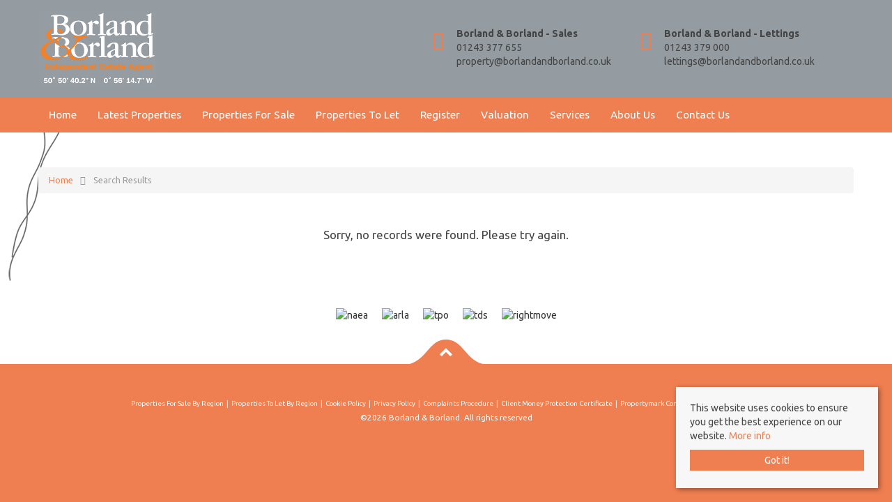

--- FILE ---
content_type: text/html; charset=utf-8
request_url: https://www.borlandandborland.co.uk/properties/property/9195393-high-street-emsworth-high-street-emsworth
body_size: 6198
content:
<!doctype html>

<html lang="en-gb">

<head>

	
<base href="https://www.borlandandborland.co.uk/properties/property/9195393-high-street-emsworth-high-street-emsworth" />
	<meta http-equiv="content-type" content="text/html; charset=utf-8" />
	<title>Property Not Found</title>
	<link href="https://www.borlandandborland.co.uk/properties/property/9195393-high-street-emsworth-high-street-emsworth" rel="canonical" />
	<link href="/templates/responsive-theme-nine/favicon.ico" rel="shortcut icon" type="image/vnd.microsoft.icon" />
	<link href="/templates/responsive-theme-nine/css/critical.css.php" rel="stylesheet" type="text/css" />
	<link href="/modules/mod_eapow_fontawesome/css/all.min.css" rel="stylesheet" type="text/css" />
	<script src="/components/com_eapow/assets/js/eapowcommon.js" defer="defer" type="text/javascript"></script>
	<script src="/media/jui/js/jquery.min.js?36afd4f9c624977278745d6f03df5c5b" type="text/javascript"></script>
	<script src="/media/jui/js/jquery-noconflict.js?36afd4f9c624977278745d6f03df5c5b" type="text/javascript"></script>
	<script src="/media/jui/js/jquery-migrate.min.js?36afd4f9c624977278745d6f03df5c5b" type="text/javascript"></script>
	<script src="/media/jui/js/bootstrap.min.js?36afd4f9c624977278745d6f03df5c5b" type="text/javascript"></script>
	<script src="//cdnjs.cloudflare.com/ajax/libs/jQuery.mmenu/4.1.7/js/jquery.mmenu.min.js" defer="defer" type="text/javascript"></script>
	<script src="//cdnjs.cloudflare.com/ajax/libs/jquery-placeholder/2.3.1/jquery.placeholder.min.js" defer="defer" type="text/javascript"></script>
	<script src="/templates/responsive-theme-nine/js/logic.js" defer="defer" type="text/javascript"></script>
	<script src="/templates/responsive-theme-nine/js/full.jcycle.js" defer="defer" type="text/javascript"></script>
	<script src="/templates/responsive-theme-nine/js/inview.js" defer="defer" type="text/javascript"></script>
	<script src="/templates/responsive-theme-nine/js/slick.min.js" defer="defer" type="text/javascript"></script>
	<script src="//cdn.jsdelivr.net/bxslider/4.2.12/jquery.bxslider.min.js" defer="defer" type="text/javascript"></script>
	<script src="//ajax.googleapis.com/ajax/libs/jqueryui/1.12.1/jquery-ui.min.js" defer="defer" type="text/javascript"></script>
	<script src="/modules/mod_eapow_quicksearch/js/jcombo_qs.js" defer="defer" type="text/javascript"></script>
	<script src="/modules/mod_eapow_quicksearch/js/jquery.multiple.select.js" defer="defer" type="text/javascript"></script>
	<script type="text/javascript">

var resetForm = function(){
	jQuery("select[name='eapow-qsmod-location']").multipleSelect('uncheckAll');
	jQuery("select[name='eapow-qsmod-types']").multipleSelect('uncheckAll');
	jQuery("select[name='eapow-qsmod-city']").val('');
	jQuery("select[name='filter_beds']").val('');
	jQuery("select[name='filter_baths']").val('');
	jQuery("select[name='filter_cat']").val('');
	jQuery("input[name='filter_stype']").val('');
	jQuery("select[name='filter_price_low']").val('');
	jQuery("select[name='filter_price_high']").val('');
	jQuery("select[name='filter_rad']").val('5');
	jQuery("input[name='tx_placename']").val('');
	jQuery("input[name='filter_lat']").val(0);
	jQuery("input[name='filter_lon']").val(0);
	jQuery("input[name='filter_location']").val('');
	jQuery("input[name='filter_types']").val('');
	jQuery("input[name='filter_keyword']").val('');

};
var lettings_depts = [2];
var isLettings = false;
var dd_minprice_sales = [
	25000,
	50000,
	75000,
	100000,
	125000,
	150000,
	175000,
	200000,
	225000,
	250000,
	275000,
	300000,
	350000,
	400000,
	450000,
	500000,
	550000,
	600000,
	700000,
	800000,
	900000,
	1000000
];
var dd_maxprice_sales = [
	25000,
	50000,
	75000,
	100000,
	125000,
	150000,
	175000,
	200000,
	225000,
	250000,
	275000,
	300000,
	350000,
	400000,
	450000,
	500000,
	550000,
	600000,
	700000,
	800000,
	900000,
	1000000
];
var dd_minprice_lettings = [
	100,
	200,
	300,
	400,
	500,
	600,
	700,
	800,
    900,
	1000,
	1250,
	1500,
	2000
];
var dd_maxprice_lettings = [
	100,
	200,
	300,
	400,
	500,
	600,
	700,
	800,
    900,
	1000,
	1250,
	1500,
	2000
];

var populatePriceDD = function(){
	var dep = parseInt(jQuery("select[name='filter_cat']").val());
	if (dep && jQuery.inArray(dep, lettings_depts) > -1){
		isLettings = true;
		doLettingsPrices();
	} else {
		isLettings = false;
		doSalesPrices();
	}
};

var doSalesPrices = function(){
	jQuery("select[name='filter_price_low']").each(function(){
		jQuery(this).empty();
		jQuery(this).append(jQuery('<option value=\'\'>Price From</option>'));
	});
	jQuery("select[name='filter_price_high']").each(function(){
		jQuery(this).empty();
		jQuery(this).append(jQuery('<option value=\'\'>Price To</option>'));
	});
	jQuery.each(dd_minprice_sales, function(idx,val) {
		jQuery('<option></option>').val(val).html('&pound'+val.toString().replace(/\B(?=(\d{3})+(?!\d))/g, ',')).prop('selected', false).appendTo(jQuery("select[name='filter_price_low']"));
	});
	jQuery.each(dd_maxprice_sales, function(idx,val) {
		jQuery('<option></option>').val(val).html('&pound'+val.toString().replace(/\B(?=(\d{3})+(?!\d))/g, ',')).prop('selected', false).appendTo(jQuery("select[name='filter_price_high']"));
	});
};

var doLettingsPrices = function(){
	jQuery("select[name='filter_price_low']").each(function(){
		jQuery(this).empty();
		jQuery(this).append(jQuery('<option value=\'\'>Price From</option>'));
	});
	jQuery("select[name='filter_price_high']").each(function(){
		jQuery(this).empty();
		jQuery(this).append(jQuery('<option value=\'\'>Price To</option>'));
	});
	jQuery.each(dd_minprice_lettings, function(idx,val) {
		jQuery('<option></option>').val(val).html('&pound'+val+' PCM').prop('selected', false).appendTo(jQuery("select[name='filter_price_low']"));
	});
	jQuery.each(dd_maxprice_lettings, function(idx,val) {
		jQuery('<option></option>').val(val).html('&pound'+val+' PCM').prop('selected', false).appendTo(jQuery("select[name='filter_price_high']"));
	});
};

var globalParentQs = null;
jQuery(document).ready(function($){
	$("button[name='reset-form']").click(function(){
		resetForm();
		return false;
	});
	var url = '/index.php?option=com_eapow&format=raw&task=ajax.getLocOptions&3191718cc19210d0cabed151cf5c6877=1';

	$("select[name='filter_cat']").change(function(){
		var dep = parseInt($(this).val());

		if ($(this).val() == "1" || $(this).val() == "3"){
			$("input[name='filter_stype']").each(function(){
				$(".excludeLet").hide("slow");
				$(".excludeSold").show("slow");

			});     
		} else if ($(this).val() == "2" || $(this).val() == "4"){
			$("input[name='filter_stype']").each(function(){
				$(".excludeSold").hide("slow");
				$(".excludeLet").show("slow");
			}); 

		} else if ($(this).val() == "" || $(this).val() == "0"){
			$("input[name='filter_stype']").each(function(){
				$(".excludeSold").hide("slow");
				$(".excludeLet").hide("slow");
			}); 


		}

		if (dep && jQuery.inArray(dep, lettings_depts) > -1){
			isLettings = true;
			doLettingsPrices();
		} else {
			isLettings = false;
			doSalesPrices();
		}

	});


	var selectedLocs = $("input[name='filter_location']").val().split(',');
	$("select[name='eapow-qsmod-location']").each(function(){
		$(this).empty();
	});
	$.getJSON(url + '&loctype=midlocations', function(data){
		$.each(data, function(index, text) {
			$("select[name='eapow-qsmod-location']").each(function(){
				$(this).append($('<option></option>').val(index).html(text).prop('selected', selectedLocs.indexOf(index) != -1));
			});

		});
		$("select[name='eapow-qsmod-location']").each(function(){
			$(this).multipleSelect({ placeholder: 'Choose areas', minumimCountSelected: 1, countSelected: '# of % areas', allSelected: 'All areas' });
		});
        //$("select[name='eapow-qsmod-location']").multipleSelect({ placeholder: 'Choose areas', minumimCountSelected: 1, countSelected: '# of % areas', allSelected: 'All areas' });

	});        
	var selectedTypes = $("input[name='filter_types']").val().split(',');
	$("select[name='eapow-qsmod-types']").each(function(){
		$(this).empty();
	});
	$.getJSON(url + '&loctype=types', function(data){
		$.each(data, function(index, text) {
			$("select[name='eapow-qsmod-types']").each(function(){
				$(this).append($('<option></option>').val(index).html(text).prop('selected', selectedTypes.indexOf(index) != -1));
			});
		});
		$("select[name='eapow-qsmod-types']").each(function(){
			$(this).multipleSelect({ placeholder: 'Property Types', minumimCountSelected: 1, countSelected: '# of % types', allSelected: 'All types' });
		});

     //$("select[name='eapow-qsmod-types']").multipleSelect({ placeholder: 'Choose types', minumimCountSelected: 1, countSelected: '# of % types', allSelected: 'All types' });
	});


	
		$("select[name='eapow-qsmod-city']").each(function(){
			$(this).jCombo(url+'&loctype=city&id=', {
				first_optval : '',
				initial_text: 'City',  
					selected_value: ''
				});
			});    
		$("input[name='tx_placename']").each(function(){
			$(this).autocomplete({
				source: function (request, response) {
					$.ajax({
						url: '//pub01.expertagent.co.uk/powering/csplacenames3.aspx',
						dataType: 'jsonp',
						data: {
							pn: request.term
						},
						success: function (data) {
							response(data.results);
						}
					});
				},
				minLength: 3,
				select: function (event, ui) {
					event.preventDefault();
					$("input[name='filter_lat']").each(function(){
						$(this).val(ui.item ? ui.item.lat : '0');
					});
					$("input[name='filter_lon']").each(function(){
						$(this).val(ui.item ? ui.item.lon : '0');
					});
					$("input[name='tx_placename']").each(function() {
						$(this).val(ui.item ? ui.item.label : '');
					});
				},
				open: function () {
				},
				close: function () {
				}
			});
		});

		      $("form[name='eapow_searchmod']").submit(function(e){
      var submittedForm = this;
      $("input[name='filter_types']").each(function(){
         $(this).val($("select[name='eapow-qsmod-types']", submittedForm).multipleSelect('getSelects'));
      });
      return true;
   });

		
		populatePriceDD();
		
	})
	</script>
	<script type = "text/javascript" src = "https://www.borlandandborland.co.uk/modules/mod_jt_superfish_menu/js/hoverIntent.js" defer="defer"></script>
	<script type = "text/javascript" src = "https://www.borlandandborland.co.uk/modules/mod_jt_superfish_menu/js/superfish.js" defer="defer"></script>
	<script defer="defer" type = "text/javascript">jQuery.noConflict();</script>

<meta name="viewport" content="width=device-width, initial-scale=1">
<script src="/templates/responsive-theme-nine/js/intersection-observer.js" defer></script>
<script src="/templates/responsive-theme-nine/js/cssrelpreload.js" defer></script>

<link rel="preload" href="/templates/responsive-theme-nine/css/template.css.php" media="all" as="style" onload="this.onload=null;this.rel='stylesheet'">
<noscript><link rel="stylesheet" href="/templates/responsive-theme-nine/css/template.css.php" media="all"></noscript>

<link rel="apple-touch-icon-precomposed" href="/templates/responsive-theme-nine/images/apple-touch-icon-57x57-precomposed.png">
<link rel="apple-touch-icon-precomposed" sizes="72x72" href="/templates/responsive-theme-nine/images/apple-touch-icon-72x72-precomposed.png">
<link rel="apple-touch-icon-precomposed" sizes="114x114" href="/templates/responsive-theme-nine/images/apple-touch-icon-114x114-precomposed.png">
<link rel="apple-touch-icon-precomposed" sizes="144x144" href="/templates/responsive-theme-nine/images/apple-touch-icon-144x144-precomposed.png">

<!-- connect to domain of font files -->
<link rel="preconnect" href="https://fonts.gstatic.com" crossorigin>
<!-- optionally increase loading priority -->
<link rel="preload" as="style" href="https://fonts.googleapis.com/css2?family=Crimson+Text:wght@700&family=Ubuntu:wght@400;700&display=swap">
<!-- async CSS -->
<link rel="stylesheet" media="print" onload="this.onload=null;this.removeAttribute('media');" href="https://fonts.googleapis.com/css2?family=Crimson+Text:wght@700&family=Ubuntu:wght@400;700&display=swap">
<!-- no-JS fallback -->
<noscript>
	<link rel="stylesheet" href="https://fonts.googleapis.com/css2?family=Crimson+Text:wght@700&family=Ubuntu:wght@400;700&display=swap">
</noscript>
    
  
    <!-- Global site tag (gtag.js) - Google Analytics -->
<script async src="https://www.googletagmanager.com/gtag/js?id=UA-53359531-1"></script>
<script>
  window.dataLayer = window.dataLayer || [];
  function gtag(){dataLayer.push(arguments);}
  gtag('js', new Date());

  gtag('config', 'UA-53359531-1');
</script>




  

<!--preload fonts-->
<link rel="preload" as="font" type="font/woff2" href="/modules/mod_eapow_fontawesome/webfonts/fa-brands-400.woff2" crossorigin>
<link rel="preload" as="font" type="font/woff2" href="/modules/mod_eapow_fontawesome/webfonts/fa-solid-900.woff2" crossorigin>

</head>

<body class="site properties ">

	
	<div id="page">
		<header class="header">


			<div class="container">

				
				<div class="row-fluid flex align-items-center">	
					<div class="logo span2">
						<a href="/">  <img src="/templates/responsive-theme-nine/images/logo.png" alt="Borland and Borland" /></a>
					</div>

					<div class="span9 offset1">
						

<div class="contact-icons visible-desktop">
    <div class="row-fluid">
                        <div class="span4"></div>

                
                    <div class="span4">
                        <div class="header-address">
                        <p>
                            <strong>Borland & Borland - Sales</strong><br>                            <a href="tel:01243 377 655">01243 377 655</a><br>                            <a href="mailto:property@borlandandborland.co.uk">property@borlandandborland.co.uk</a><br>                       
                        </p> 
                        </div>
                    </div>

            
                    <div class="span4">
                        <div class="header-address">
                        <p>
                            <strong>Borland & Borland - Lettings</strong><br>                            <a href="tel:01243 379 000">01243 379 000</a><br>                            <a href="mailto:lettings@borlandandborland.co.uk">lettings@borlandandborland.co.uk</a><br>                       
                        </p> 
                        </div>
                    </div>

            

                </div>
</div>

<div class="mobile-contact hidden-desktop">
        



    <a href="https://www.instagram.com/borlandandborland/" rel="noopener" target="_blank" aria-label="External Link: Instagram">
            <i class="fab fa-instagram"></i>
    </a>












            <a href="/contact-us" class="branch-button"><i class="fas fa-phone-alt"></i> Contact your nearest branch</a>
    
</div>											</div>
				</div>
			</div>
		</header>

		<div class="mainMenu hidden-phone">
			<div class="container">       
											<div class="moduletable">
						

<ul class="nav jt-menu menu">
<li class="item-101"><a href="/" >Home</a></li><li class="item-163"><a href="/latest-properties" >Latest Properties</a></li><li class="item-110"><a href="/properties-for-sale" >Properties For Sale</a></li><li class="item-114"><a href="/properties-to-let" >Properties To Let</a></li><li class="item-113"><a href="/register-with-us" >Register</a></li><li class="item-115"><a href="/valuation" >Valuation</a></li><li class="item-134"><a href="/services" >Services</a></li><li class="item-133"><a href="/about-us" >About Us</a></li><li class="item-116"><a href="/contact-us" >Contact Us</a></li></ul>

<script type="text/javascript"> 
   jQuery(document).ready(function(){ 
        jQuery("ul.jt-menu").superfish({ 
            animation:  {height:'show'},
            delay:      1000,
			speed:      'normal',
            autoArrows: true 
        }); 
    });  
</script>
<div style="clear: both;"></div>		</div>
	
							</div>
		</div>

		<!--Mobile-->
		<div id="RwdMenu" class="visible-phone">
			<div class="row-fluid">
				<div class="container">
					<a href="#menu-left" aria-label="menu navigation"><i class="fas fa-bars"></i></a>
					<a href="#menu-right" class="right" aria-label="property search"><i class="fas fa-search"></i></a>
				</div>
			</div>
		</div>
		<!--Mobile End-->

		
		
	
	<div id="content">
		<div class="container">
			<div class="row-fluid">
											<div class="moduletable">
						<div aria-label="breadcrumbs" role="navigation">
	<ul itemscope itemtype="https://schema.org/BreadcrumbList" class="breadcrumb">
					<li class="active">
				<span class="divider icon-location"></span>
			</li>
		
						<li itemprop="itemListElement" itemscope itemtype="https://schema.org/ListItem">
											<a itemprop="item" href="/" class="pathway"><span itemprop="name">Home</span></a>
					
											<span class="divider">
							<img src="/media/system/images/arrow.png" alt="" />						</span>
										<meta itemprop="position" content="1">
				</li>
							<li itemprop="itemListElement" itemscope itemtype="https://schema.org/ListItem" class="active">
					<a itemprop="item" href="/properties"><span itemprop="name">Search Results</span></a>
					<meta itemprop="position" content="2">
				</li>
				</ul>
</div>
		</div>
	
				      
			</div>

			<div class="row-fluid">
											<div class="moduletable property-search">
							<h3>Narrow your search...</h3>
						<div class="eapow_qsmod_holder">
    <form action="/properties?eapowquicksearch=1&limitstart=0" method="post" name="eapow_searchmod" id="eapow_searchmod_fullwidth" class="eapow_quicksearch_form">
        <div class="row-fluid">
                        <div class="span3">
                <select name="filter_cat" class="span12">
                    <option value="">Department</option>
                    <option value="2">- Residential Lettings</option>
<option value="3">- Residential Sales</option>
                </select>
            </div>
                        <div class="span3">
                <input type="text" class="span12 eapow-qssearch" placeholder="Enter & Select Location" name="tx_placename" value=""/>
            </div>
            <div class="span3">
                <select name="filter_rad" class="span12">
                    <option value="">Radius</option>
                    <option value="1">within 1 mile</option>
                    <option value="2">within 2 miles</option>
                    <option value="3">within 3 miles</option>
                    <option value="4">within 4 miles</option>
                    <option value="5" selected="selected">within 5 miles</option>
                </select>
            </div>
            
            <!-- <div class="span3">
                <select name="eapow-qsmod-location" multiple></select>
            </div>-->
            
                        <div class="span3">
                <input type="text" class="span12 eapow-qssearch" placeholder="Keyword" name="filter_keyword" value=""/>
            </div>
                    </div>
        <div class="row-fluid">
                        <div class="span3">
                <select name="filter_beds"  class="span12">
                    <option value="">Minimum Beds</option>
                    <option value="0">0</option>
<option value="1">1</option>
<option value="2">2</option>
<option value="3">3</option>
<option value="4">4</option>
<option value="5">5</option>
<option value="6">6</option>
<option value="7">7</option>
<option value="8">8</option>
<option value="9">9</option>
<option value="10">10</option>
                </select>
            </div>
                        
            <!--                 <div class="span3">    
                    <select name="filter_stype"  class="span12">
                        <option value="">Sale Type</option>
                        <option value="1">For Sale</option>
<option value="4">For Rent</option>
<option value="6">Sold STC</option>
<option value="8">Let STC</option>
<option value="9">Exchanged</option>
<option value="10">Agreement Signed</option>
                    </select>
                </div>
            -->
            
            <div class="span3">
                <select name="eapow-qsmod-types" class="span12" multiple= >
                </select>
            </div>
            
            <!--                <div class="span6">
                    <select name="filter_baths"  class="span12">
                        <option value="">Baths</option>
                        <option value="0">0</option>
<option value="1">1</option>
<option value="2">2</option>
<option value="3">3</option>
<option value="4">4</option>
<option value="5">5</option>
<option value="6">6</option>
<option value="7">7</option>
<option value="8">8</option>
<option value="9">9</option>
<option value="10">10</option>
                    </select>
                </div>
            -->
            
                        <div class="span3">
                                <select name="filter_price_low" class="span12">
                </select>
            </div>
            <div class="span3">
                                <select name="filter_price_high" class="span12">
                </select>
            </div>
                    </div>
        <div class="row-fluid">
                    </div>
        <div class="row-fluid">
            <div class="span3 offset3">
                <div class="span12"> <a class="drawsearchBtn" href="/draw-search"><i class="fa fa-pencil"></i>&nbsp; Try our Property Draw Search</a> </div>
                </div>
                <div class="span6 pull-right">
                    
                <div class="row-fluid flex flex-reverse">
                    
                    <div class="span6">
                        <button class="submitBtn pull-right span12" name="commit" type="submit"><i class="fa fa-search" aria-hidden="true"></i> Search</button>
                    </div>
                    <div class="span6">
                        <button class="cancelBtn span12" name="reset-form">Clear</button>
                    </div>
                </div>
                    
            </div>
        </div>
        <input type="hidden" name="filter_lat" value="0" />
        <input type="hidden" name="filter_lon" value="0" />
        <input type="hidden" name="filter_location" value="0" />
        <input name="filter_types" type="hidden" value="0"/>
            </form>
</div>
		</div>
	
				      
			</div>

			<div class="row-fluid">
				<div class="span12 span12" id="content content">
					<div id="system-message-container">
	</div>

					<!-- Generated by EA Powering v3.0.1 by Expert Agent. http://www.expertagent.co.uk -->
<div align="center">
        <p>Sorry, no records were found. Please try again.</p>
</div>

					            
				</div>		

				
							</div>
		</div>
	</div>

	
	
	
	
	
	
	
	
			<div class="portals">
			<div class="container">
						<div class="moduletable">
						
<div class="portal-logos">



	<img data-src="https://www.borlandandborland.co.uk/modules/mod_eapow_affiliations/images/naea.png" class="lozad" alt="naea"/><img data-src="https://www.borlandandborland.co.uk/modules/mod_eapow_affiliations/images/arla.png" class="lozad" alt="arla"/><img data-src="https://www.borlandandborland.co.uk/modules/mod_eapow_affiliations/images/tpo.png" class="lozad" alt="tpo"/><img data-src="https://www.borlandandborland.co.uk/modules/mod_eapow_affiliations/images/tds.png" class="lozad" alt="tds"/><img data-src="https://www.borlandandborland.co.uk/modules/mod_eapow_affiliations/images/rightmove.png" class="lozad" alt="rightmove"/>	   <br>
    

</div>		</div>
	
			</div>
		</div>
	
<footer class="copyright">
    <div class="container">
        <div class="row-fluid">
            <div class="span12">

                



    <a href="https://www.instagram.com/borlandandborland/" rel="noopener" target="_blank" aria-label="External Link: Instagram">
            <i class="fab fa-instagram"></i>
    </a>












            
           
                                    		<nav class="moduletable">

		
			<ul class="nav menu-copyright mod-list">
<li class="item-123"><a href="/properties-for-sale-region" >Properties For Sale By Region</a></li><li class="item-124"><a href="/properties-to-let-region" >Properties To Let By Region</a></li><li class="item-127"><a href="/cookie-policy" >Cookie Policy</a></li><li class="item-194"><a href="/images/pdfs/privacy-policy.pdf" target="_blank" rel="noopener noreferrer">Privacy Policy</a></li><li class="item-196"><a href="/images/pdfs/complaints-procedure.pdf" target="_blank" rel="noopener noreferrer">Complaints Procedure</a></li><li class="item-197"><a href="/images/pdfs/cmp.pdf" target="_blank" rel="noopener noreferrer">Client Money Protection Certificate</a></li><li class="item-204"><a href="https://www.propertymark.co.uk/asset/1B740FBB-8CC0-4ED4-8A5BD9B5D006D765/" target="_blank" rel="noopener noreferrer">Propertymark Conduct &amp; Membership Rules</a></li></ul>

		</nav>

	
                               
                <p>&copy;2026 Borland & Borland.  All rights reserved</p>

            </div>
        </div>
    </div>
        <a id="returnToTop"><img class="tab-bottom svg" src="/../../images/tab-bottom.svg"></a>

</footer>

<!--  -->
</div>


	
	<div class="cookie-consent">
		<p>This website uses cookies to ensure you get the best experience on our website. 
								<a href="/cookie-policy">More info</a>
						</p>
		<a class="readmoreBtn">Got it!</a>
	</div>

	<!--RESPONSIVE NAVIGATION-->

	<nav id="menu-left">
							<div class="moduletable_menu">
						<ul class="nav menu mod-list">
<li class="item-101 default"><a href="/" >Home</a></li><li class="item-163"><a href="/latest-properties" >Latest Properties</a></li><li class="item-110"><a href="/properties-for-sale" >Properties For Sale</a></li><li class="item-114"><a href="/properties-to-let" >Properties To Let</a></li><li class="item-113"><a href="/register-with-us" >Register</a></li><li class="item-115"><a href="/valuation" >Valuation</a></li><li class="item-134"><a href="/services" >Services</a></li><li class="item-133"><a href="/about-us" >About Us</a></li><li class="item-116"><a href="/contact-us" >Contact Us</a></li></ul>
		</div>
	
			</nav>

	<div id="menu-right" class="right">
		<div class="mm-search">
			<div  id="search2">
											<div class="moduletable">
							<h3>Search properties</h3>
						
	<div class="eapow_qsmod_holder">
		<form action="/properties?eapowquicksearch=1&limitstart=0" method="post" name="eapow_searchmod" id="eapow_searchmod_mobile" class="eapow_quicksearch_form">

							<div class="row-fluid">
					<div class="span12">
						<select name="filter_cat" class="span12">
							<option value="">Department</option>
							<option value="2">- Residential Lettings</option>
<option value="3">- Residential Sales</option>
						</select>
					</div>
				</div>
			  

            <!--
            <div class="row-fluid">
            <div class="span12">
            <select name="eapow-qsmod-location" multiple></select>
		    </div>
		</div>-->

		<div class="row-fluid">
			<div class="span12">
				<input type="text" class="span12 eapow-qssearch" placeholder="Enter & Select Location" name="tx_placename" value=""/>
			</div>
		</div>

		<div class="row-fluid">
			<div class="span12">
				<select name="filter_rad" class="span12">
					<option value="">Radius</option>
					<option value="1">within 1 mile</option>
					<option value="2">within 2 miles</option>
					<option value="3">within 3 miles</option>
					<option value="4">within 4 miles</option>
					<option value="5" selected="selected">within 5 miles</option>
				</select>	
			</div>
		</div>

		    <!-- 		    	<div class="row-fluid">
                <div class="span12">    
                    <select name="filter_stype"  class="span12">
                        <option value="">Sale Type</option>
                        <option value="1">For Sale</option>
<option value="4">For Rent</option>
<option value="6">Sold STC</option>
<option value="8">Let STC</option>
<option value="9">Exchanged</option>
<option value="10">Agreement Signed</option>
                    </select>
                </div>
                </div>
            -->

					<div class="row-fluid">
				<div class="span12">
					<input type="text" class="span12 eapow-qssearch" placeholder="Keyword" name="filter_keyword" value=""/>

				</div>
			</div>
		
					<div class="row-fluid">
				<div class="span12">
					<select name="filter_beds"  class="span12">
						<option value="">Minimum Beds</option>
						<option value="0">0</option>
<option value="1">1</option>
<option value="2">2</option>
<option value="3">3</option>
<option value="4">4</option>
<option value="5">5</option>
<option value="6">6</option>
<option value="7">7</option>
<option value="8">8</option>
<option value="9">9</option>
<option value="10">10</option>
					</select>
				</div>
			</div>
				
		<div class="row-fluid">
			<div class="span12"><select name="eapow-qsmod-types" class="span12" multiple= ></select></div>
		</div>

					<div class="row-fluid">
				<div class="span12">
										<select name="filter_price_low" class="span12">
					</select>
				</div>
			</div>

			<div class="row-fluid">
				<div class="span12">
										<select name="filter_price_high" class="span12">
					</select>
				</div>
			</div>
		
		<div class="row-fluid" style="margin-bottom:10px;">
			<div class="span12">
				<button class="submitBtn span12" name="commit" type="submit"><i class="fa fa-search" aria-hidden="true"></i> Search</button>
			</div>
		</div>

		<div class="row-fluid">
			<div class="span12">
				<button class="cancelBtn span12" name="reset-form">Clear</button>
			</div>
		</div>

		<input type="hidden" name="filter_lat" value="0" />
		<input type="hidden" name="filter_lon" value="0" />
		<input type="hidden" name="filter_location" value="0" />
		<input name="filter_types" type="hidden" value="0"/>
			</form>
</div>		</div>
	
							</div>
		</div>
	</div>

	    
	
    











	  


	<script src="https://cdn.jsdelivr.net/npm/lozad"></script>
	
</body>

</html>


--- FILE ---
content_type: text/html; charset=utf-8
request_url: https://www.borlandandborland.co.uk/index.php?option=com_eapow&format=raw&task=ajax.getLocOptions&3191718cc19210d0cabed151cf5c6877=1&loctype=midlocations
body_size: -41
content:
{"39728":"Hampshire","39729":"West Sussex","39730":"Chichester Harbour","66768":"Surrey"}

--- FILE ---
content_type: text/html; charset=utf-8
request_url: https://www.borlandandborland.co.uk/index.php?option=com_eapow&format=raw&task=ajax.getLocOptions&3191718cc19210d0cabed151cf5c6877=1&loctype=types
body_size: 34
content:
{"46":"Annexe","6":"Apartment \/ Studio","1":"Building Plot","3":"Bungalow","39":"Chalet bungalow","44":"Commercial Property","40":"Deck House","2":"Farm or Small Holding","23":"Flat","4":"House","45":"Retirement"}

--- FILE ---
content_type: application/javascript
request_url: https://www.borlandandborland.co.uk/templates/responsive-theme-nine/js/logic.js
body_size: 1709
content:
jQuery(document).ready(function(e){e(function(){e("nav#menu-left").mmenu()}),e(function(){e("div#menu-right").mmenu({position:"right",classes:"mm-light",dragOpen:!0,counters:!0,searchfield:!0,labels:{fixed:!e.mmenu.support.touch},header:{add:!0,update:!0,title:"Contacts"}})}),e("select[name=filter_order] option[value=p\\.address2]").remove(),e("select[name=filter_order] option[value=p\\.sqft]").remove(),e("select[name=filter_order] option[value=p\\.modified]").remove(),e(".properties-for-sale select[name=filter_stype] option[value=4]").remove(),e(".properties-for-sale select[name=filter_stype] option[value=8]").remove(),e(".properties-to-let select[name=filter_stype] option[value=1]").remove(),e(".properties-to-let select[name=filter_stype] option[value=6]").remove(),e("input, textarea").placeholder(),e(".modal-button:contains('Module')").hide().css("display","none"),e(".modal-button:contains('Article')").hide().css("display","none"),e("#accordion").accordion({heightStyle:"content",active:!1,collapsible:!0}),e(".cookie-consent .readmoreBtn").click(function(){e(".cookie-consent").hide(),localStorage.setItem("cookie-consent","agreed")}),e.each(localStorage,function(t,o){"cookie-consent"==t&&e(".cookie-consent").hide()}),e("#vid").on("canplaythrough",function(){this.play()}),e("#vid").on("loadstart",function(t){e(this).addClass("loading")}),e("#vid").on("canplay",function(t){e(this).removeClass("loading"),e(this).attr("poster","")}),e(window).scroll(function(t){var o;o=e(window).scrollTop(),e(".parallax").css("margin-top",-(.1*o)),e(".slideshow-parallax").css("margin-bottom",-(.3*o))}),e(".slideshow-text").cycle({fx:"fade"}),e(window).scroll(function(t){var o,i,n;o=e(window).scrollTop(),i=e("header").outerHeight(!0),n=e(".mainMenu").height(),o>i?(e(".mainMenu").addClass("fixedMenu"),e("body").css("margin-top",+n)):(e(".mainMenu").removeClass("fixedMenu"),e("body").css("margin-top","0"))}),e(".slider1").bxSlider({adaptiveHeight:!0,auto:!0,pause:1e4,controls:!1,pager:!0}),e("#twitter").bxSlider({adaptiveHeight:!0,mode:"horizontal",auto:!0,controls:!1,pager:!1}),e("#AAslider").bxSlider({adaptiveHeight:!0,mode:"horizontal",auto:!0,controls:!1,pager:!1}),e(".refineToggle").click(function(){e("i",this).toggleClass("fa-minus-square"),e("#searchFilter").hasClass("refineToggled")?e("#searchFilter").animate({height:"65px"}).removeClass("refineToggled"):e("#searchFilter").animate({height:"340px"}).addClass("refineToggled")}),e(".gridlayout").click(function(){e(".columnProps").css("display","block"),e(".rowProps").css("display","none"),e(".gridlayout").addClass("active"),e(".rowlayout").removeClass("active")}),e(".rowlayout").click(function(){e(".rowProps").css("display","block"),e(".columnProps").css("display","none"),e(".gridlayout").removeClass("active"),e(".rowlayout").addClass("active")}),e(".rowlayout").click(function(){localStorage.setItem("row-layout","set")}),e(".gridlayout").click(function(){localStorage.removeItem("row-layout")}),e.each(localStorage,function(t,o){"row-layout"==t&&(e(".columnProps").hide(),e(".rowProps").show(),e(".gridlayout").removeClass("active"),e(".rowlayout").addClass("active"))}),inView(".slideshow-content").on("enter",function(){e(".slideshow-content").css("visibility","visible"),e(".slideshow-content").addClass("fadeIn"),e(".slideshow-search").css("visibility","visible"),e(".slideshow-search").addClass("fadeIn")}),inView(".recent-properties .property-container").on("enter",function(){e(".recent-properties .property-container").css("visibility","visible"),e(".recent-properties .property-container").addClass("fadeInLeft")}),inView(".cta-icon").on("enter",function(){e(".cta-icon").css("visibility","visible"),e(".cta-icon").addClass("zoomIn")}),inView(".featured-properties .property-container").on("enter",function(){e(".featured-properties .property-container").css("visibility","visible"),e(".featured-properties .property-container").addClass("fadeInRight")}),inView(".valuation-content").on("enter",function(){e(".valuation-text").css("visibility","visible"),e(".valuation-text").addClass("fadeInLeft")}),e("#returnToTop").click(function(){return e("html, body").animate({scrollTop:0},600),!1}),e("#scrollDown").click(function(){return e("html, body").animate({scrollTop:700},600),!1}),e(".recent-properties .property-container").is(":visible")||e(".recent-properties").css("display","none"),e(".featured-properties .property-container").is(":visible")||e(".featured-properties").css("display","none"),e(function(){document.location.href.indexOf("/properties-for-sale/property")>-1&&(e(".property-search").hide(),e("#content").css({"padding-top":"50px"}))}),e(function(){document.location.href.indexOf("/properties-to-let/property")>-1&&(e(".property-search").hide(),e("#content").css({"padding-top":"50px"}))}),e(function(){document.location.href.indexOf("/properties/property")>-1&&(e(".property-search").hide(),e("#content").css({"padding-top":"50px"}))}),e("#eapow-map-canvas").is(":visible")?e(".content").css("padding-top","350px"):e(".content").css("padding-top","50px"),e(function(){document.location.href.indexOf("/properties-for-sale/property")>-1&&e(".page-banner").hide()}),e(function(){document.location.href.indexOf("/properties-to-let/property")>-1&&e(".page-banner").hide()}),e(function(){document.location.href.indexOf("/properties/companyagents")>-1&&e("#content").css("padding-top","50px")});var t=e("#reg_notes").attr("maxlength");e("#charCount").append(t),e("#reg_notes").keyup(function(){var o=e("#reg_notes").val().length,i=t-o;e("#charCount").text(i),0==i?e(".counter").css("color","red"):e(".counter").css("color","black")}),e(".valuation-button").click(function(){e(".valuation-options").slideToggle("fast")}),e(".staff-container").click(function(){var t=e(this).find(".staff-blurb");e(t).toggle("fast","linear")}),e(function(){e(".pop-up").show("slide",{direction:"left"},500),e(".close-pop-up").click(function(t){e(".pop-up").fadeOut(200),t.stopPropagation()})}),e("img.svg").each(function(){var e=jQuery(this),t=e.attr("id"),o=e.attr("class"),i=e.attr("src");jQuery.get(i,function(i){var n=jQuery(i).find("svg");void 0!==t&&(n=n.attr("id",t)),void 0!==o&&(n=n.attr("class",o+" replaced-svg")),n=n.removeAttr("xmlns:a"),e.replaceWith(n)},"xml")});var o=e(".header").outerHeight();e(".page-header").css("top",+(o+130)),"function"!=typeof Object.assign&&Object.defineProperty(Object,"assign",{value:function e(t,o){"use strict";if(null==t)throw TypeError("Cannot convert undefined or null to object");for(var i=Object(t),n=1;n<arguments.length;n++){var r=arguments[n];if(null!=r)for(var a in r)Object.prototype.hasOwnProperty.call(r,a)&&(i[a]=r[a])}return i},writable:!0,configurable:!0}),lozad().observe()});

--- FILE ---
content_type: application/javascript
request_url: https://www.borlandandborland.co.uk/templates/responsive-theme-nine/js/full.jcycle.js
body_size: 7172
content:
!function(e,t){function n(e){jQuery.fn.cycle.debug&&i(e)}function i(){window.console&&console.log&&console.log("[cycle] "+Array.prototype.join.call(arguments," "))}function c(t,n,i){var c=e(t).data("cycle.opts"),s=!!t.cyclePause;s&&c.paused?c.paused(t,c,n,i):!s&&c.resumed&&c.resumed(t,c,n,i)}function s(n,s,r){function l(t,n,c){if(!t&&!0===n){var s=e(c).data("cycle.opts");if(!s)return i("options not found, can not resume"),!1;c.cycleTimeout&&(clearTimeout(c.cycleTimeout),c.cycleTimeout=0),d(s.elements,s,1,!s.backwards)}}if(n.cycleStop==t&&(n.cycleStop=0),s!==t&&null!==s||(s={}),s.constructor==String){switch(s){case"destroy":case"stop":return!!(u=e(n).data("cycle.opts"))&&(n.cycleStop++,n.cycleTimeout&&clearTimeout(n.cycleTimeout),n.cycleTimeout=0,u.elements&&e(u.elements).stop(),e(n).removeData("cycle.opts"),"destroy"==s&&o(n,u),!1);case"toggle":return n.cyclePause=1===n.cyclePause?0:1,l(n.cyclePause,r,n),c(n),!1;case"pause":return n.cyclePause=1,c(n),!1;case"resume":return n.cyclePause=0,l(!1,r,n),c(n),!1;case"prev":case"next":var u=e(n).data("cycle.opts");return u?(jQuery.fn.cycle[s](u),!1):(i('options not found, "prev/next" ignored'),!1);default:s={fx:s}}return s}if(s.constructor==Number){var a=s;return(s=e(n).data("cycle.opts"))?a<0||a>=s.elements.length?(i("invalid slide index: "+a),!1):(s.nextSlide=a,n.cycleTimeout&&(clearTimeout(n.cycleTimeout),n.cycleTimeout=0),"string"==typeof r&&(s.oneTimeFx=r),d(s.elements,s,1,a>=s.currSlide),!1):(i("options not found, can not advance slide"),!1)}return s}function r(e,t){if(!jQuery.support.opacity&&t.cleartype&&e.style.filter)try{e.style.removeAttribute("filter")}catch(e){}}function o(t,n){n.next&&e(n.next).unbind(n.prevNextEvent),n.prev&&e(n.prev).unbind(n.prevNextEvent),(n.pager||n.pagerAnchorBuilder)&&jQuery.each(n.pagerAnchors||[],function(){this.unbind().remove()}),n.pagerAnchors=null,e(t).unbind("mouseenter.cycle mouseleave.cycle"),n.destroy&&n.destroy(n)}function l(n,s,o,l,h){var p,x=jQuery.extend({},jQuery.fn.cycle.defaults,l||{},jQuery.metadata?n.metadata():jQuery.meta?n.data():{}),v=jQuery.isFunction(n.data)?n.data(x.metaAttr):null;v&&(x=jQuery.extend(x,v)),x.autostop&&(x.countdown=x.autostopCount||o.length);var j=n[0];if(n.data("cycle.opts",x),x.$cont=n,x.stopCount=j.cycleStop,x.elements=o,x.before=x.before?[x.before]:[],x.after=x.after?[x.after]:[],!jQuery.support.opacity&&x.cleartype&&x.after.push(function(){r(this,x)}),x.continuous&&x.after.push(function(){d(o,x,0,!x.backwards)}),u(x),jQuery.support.opacity||!x.cleartype||x.cleartypeNoBg||g(s),"static"==n.css("position")&&n.css("position","relative"),x.width&&n.width(x.width),x.height&&"auto"!=x.height&&n.height(x.height),x.startingSlide!=t?(x.startingSlide=parseInt(x.startingSlide,10),x.startingSlide>=o.length||x.startSlide<0?x.startingSlide=0:p=!0):x.backwards?x.startingSlide=o.length-1:x.startingSlide=0,x.random){x.randomMap=[];for(var w=0;w<o.length;w++)x.randomMap.push(w);if(x.randomMap.sort(function(e,t){return Math.random()-.5}),p)for(var Q=0;Q<o.length;Q++)x.startingSlide==x.randomMap[Q]&&(x.randomIndex=Q);else x.randomIndex=1,x.startingSlide=x.randomMap[1]}else x.startingSlide>=o.length&&(x.startingSlide=0);x.currSlide=x.startingSlide||0;var b=x.startingSlide;if(s.css({position:"absolute",top:0,left:0}).hide().each(function(t){var n;n=x.backwards?b?t<=b?o.length+(t-b):b-t:o.length-t:b?t>=b?o.length-(t-b):b-t:o.length-t,e(this).css("z-index",n)}),e(o[b]).css("opacity",1).show(),r(o[b],x),x.fit&&(x.aspect?s.each(function(){var t=e(this),n=!0===x.aspect?t.width()/t.height():x.aspect;x.width&&t.width()!=x.width&&(t.width(x.width),t.height(x.width/n)),x.height&&t.height()<x.height&&(t.height(x.height),t.width(x.height*n))}):(x.width&&s.width(x.width),x.height&&"auto"!=x.height&&s.height(x.height))),!x.center||x.fit&&!x.aspect||s.each(function(){var t=e(this);t.css({"margin-left":x.width?(x.width-t.width())/2+"px":0,"margin-top":x.height?(x.height-t.height())/2+"px":0})}),!x.center||x.fit||x.slideResize||s.each(function(){var t=e(this);t.css({"margin-left":x.width?(x.width-t.width())/2+"px":0,"margin-top":x.height?(x.height-t.height())/2+"px":0})}),x.containerResize&&!n.innerHeight()){for(var S=0,B=0,I=0;I<o.length;I++){var O=e(o[I]),F=O[0],A=O.outerWidth(),k=O.outerHeight();A||(A=F.offsetWidth||F.width||O.attr("width")),k||(k=F.offsetHeight||F.height||O.attr("height")),S=A>S?A:S,B=k>B?k:B}S>0&&B>0&&n.css({width:S+"px",height:B+"px"})}var H=!1;if(x.pause&&n.bind("mouseenter.cycle",function(){H=!0,this.cyclePause++,c(j,!0)}).bind("mouseleave.cycle",function(){H&&this.cyclePause--,c(j,!0)}),!1===a(x))return!1;var T=!1;if(l.requeueAttempts=l.requeueAttempts||0,s.each(function(){var t=e(this);if(this.cycleH=x.fit&&x.height?x.height:t.height()||this.offsetHeight||this.height||t.attr("height")||0,this.cycleW=x.fit&&x.width?x.width:t.width()||this.offsetWidth||this.width||t.attr("width")||0,t.is("img")){var n=jQuery.browser.msie&&28==this.cycleW&&30==this.cycleH&&!this.complete,c=jQuery.browser.mozilla&&34==this.cycleW&&19==this.cycleH&&!this.complete,s=jQuery.browser.opera&&(42==this.cycleW&&19==this.cycleH||37==this.cycleW&&17==this.cycleH)&&!this.complete,r=0==this.cycleH&&0==this.cycleW&&!this.complete;if(n||c||s||r){if(h.s&&x.requeueOnImageNotLoaded&&++l.requeueAttempts<100)return i(l.requeueAttempts," - img slide not loaded, requeuing slideshow: ",this.src,this.cycleW,this.cycleH),setTimeout(function(){e(h.s,h.c).cycle(l)},x.requeueTimeout),T=!0,!1;i("could not determine size of image: "+this.src,this.cycleW,this.cycleH)}}return!0}),T)return!1;if(x.cssBefore=x.cssBefore||{},x.cssAfter=x.cssAfter||{},x.cssFirst=x.cssFirst||{},x.animIn=x.animIn||{},x.animOut=x.animOut||{},s.not(":eq("+b+")").css(x.cssBefore),e(s[b]).css(x.cssFirst),x.timeout){x.timeout=parseInt(x.timeout,10),x.speed.constructor==String&&(x.speed=jQuery.fx.speeds[x.speed]||parseInt(x.speed,10)),x.sync||(x.speed=x.speed/2);for(var W="none"==x.fx?0:"shuffle"==x.fx?500:250;x.timeout-x.speed<W;)x.timeout+=x.speed}if(x.easing&&(x.easeIn=x.easeOut=x.easing),x.speedIn||(x.speedIn=x.speed),x.speedOut||(x.speedOut=x.speed),x.slideCount=o.length,x.currSlide=x.lastSlide=b,x.random?(++x.randomIndex==o.length&&(x.randomIndex=0),x.nextSlide=x.randomMap[x.randomIndex]):x.backwards?x.nextSlide=0==x.startingSlide?o.length-1:x.startingSlide-1:x.nextSlide=x.startingSlide>=o.length-1?0:x.startingSlide+1,!x.multiFx){var P=jQuery.fn.cycle.transitions[x.fx];if(jQuery.isFunction(P))P(n,s,x);else if("custom"!=x.fx&&!x.multiFx)return i("unknown transition: "+x.fx,"; slideshow terminating"),!1}var R=s[b];return x.skipInitializationCallbacks||(x.before.length&&x.before[0].apply(R,[R,R,x,!0]),x.after.length&&x.after[0].apply(R,[R,R,x,!0])),x.next&&e(x.next).bind(x.prevNextEvent,function(){return y(x,1)}),x.prev&&e(x.prev).bind(x.prevNextEvent,function(){return y(x,0)}),(x.pager||x.pagerAnchorBuilder)&&m(o,x),f(x,o),x}function u(e){e.original={before:[],after:[]},e.original.cssBefore=jQuery.extend({},e.cssBefore),e.original.cssAfter=jQuery.extend({},e.cssAfter),e.original.animIn=jQuery.extend({},e.animIn),e.original.animOut=jQuery.extend({},e.animOut),jQuery.each(e.before,function(){e.original.before.push(this)}),jQuery.each(e.after,function(){e.original.after.push(this)})}function a(e){var t,c,s=jQuery.fn.cycle.transitions;if(e.fx.indexOf(",")>0){for(e.multiFx=!0,e.fxs=e.fx.replace(/\s*/g,"").split(","),t=0;t<e.fxs.length;t++){var r=e.fxs[t];(c=s[r])&&s.hasOwnProperty(r)&&jQuery.isFunction(c)||(i("discarding unknown transition: ",r),e.fxs.splice(t,1),t--)}if(!e.fxs.length)return i("No valid transitions named; slideshow terminating."),!1}else if("all"==e.fx){e.multiFx=!0,e.fxs=[];for(p in s)c=s[p],s.hasOwnProperty(p)&&jQuery.isFunction(c)&&e.fxs.push(p)}if(e.multiFx&&e.randomizeEffects){var o=Math.floor(20*Math.random())+30;for(t=0;t<o;t++){var l=Math.floor(Math.random()*e.fxs.length);e.fxs.push(e.fxs.splice(l,1)[0])}n("randomized fx sequence: ",e.fxs)}return!0}function f(t,n){t.addSlide=function(i,c){var s=e(i),r=s[0];t.autostopCount||t.countdown++,n[c?"unshift":"push"](r),t.els&&t.els[c?"unshift":"push"](r),t.slideCount=n.length,t.random&&(t.randomMap.push(t.slideCount-1),t.randomMap.sort(function(e,t){return Math.random()-.5})),s.css("position","absolute"),s[c?"prependTo":"appendTo"](t.$cont),c&&(t.currSlide++,t.nextSlide++),jQuery.support.opacity||!t.cleartype||t.cleartypeNoBg||g(s),t.fit&&t.width&&s.width(t.width),t.fit&&t.height&&"auto"!=t.height&&s.height(t.height),r.cycleH=t.fit&&t.height?t.height:s.height(),r.cycleW=t.fit&&t.width?t.width:s.width(),s.css(t.cssBefore),(t.pager||t.pagerAnchorBuilder)&&jQuery.fn.cycle.createPagerAnchor(n.length-1,r,e(t.pager),n,t),jQuery.isFunction(t.onAddSlide)?t.onAddSlide(s):s.hide()}}function d(i,c,s,r){function o(){var e=0;c.timeout;c.timeout&&!c.continuous?(e=h(i[c.currSlide],i[c.nextSlide],c,r),"shuffle"==c.fx&&(e-=c.speedOut)):c.continuous&&l.cyclePause&&(e=10),e>0&&(l.cycleTimeout=setTimeout(function(){d(i,c,0,!c.backwards)},e))}var l=c.$cont[0],u=i[c.currSlide],a=i[c.nextSlide];if(s&&c.busy&&c.manualTrump&&(n("manualTrump in go(), stopping active transition"),e(i).stop(!0,!0),c.busy=0,clearTimeout(l.cycleTimeout)),c.busy)n("transition active, ignoring new tx request");else if(l.cycleStop==c.stopCount&&(0!==l.cycleTimeout||s))if(s||l.cyclePause||c.bounce||!(c.autostop&&--c.countdown<=0||c.nowrap&&!c.random&&c.nextSlide<c.currSlide)){var f=!1;if(!s&&l.cyclePause||c.nextSlide==c.currSlide)o();else{f=!0;var p=c.fx;u.cycleH=u.cycleH||e(u).height(),u.cycleW=u.cycleW||e(u).width(),a.cycleH=a.cycleH||e(a).height(),a.cycleW=a.cycleW||e(a).width(),c.multiFx&&(r&&(c.lastFx==t||++c.lastFx>=c.fxs.length)?c.lastFx=0:!r&&(c.lastFx==t||--c.lastFx<0)&&(c.lastFx=c.fxs.length-1),p=c.fxs[c.lastFx]),c.oneTimeFx&&(p=c.oneTimeFx,c.oneTimeFx=null),jQuery.fn.cycle.resetState(c,p),c.before.length&&jQuery.each(c.before,function(e,t){l.cycleStop==c.stopCount&&t.apply(a,[u,a,c,r])});var y=function(){c.busy=0,jQuery.each(c.after,function(e,t){l.cycleStop==c.stopCount&&t.apply(a,[u,a,c,r])}),l.cycleStop||o()};n("tx firing("+p+"); currSlide: "+c.currSlide+"; nextSlide: "+c.nextSlide),c.busy=1,c.fxFn?c.fxFn(u,a,c,y,r,s&&c.fastOnEvent):jQuery.isFunction(jQuery.fn.cycle[c.fx])?jQuery.fn.cycle[c.fx](u,a,c,y,r,s&&c.fastOnEvent):jQuery.fn.cycle.custom(u,a,c,y,r,s&&c.fastOnEvent)}if(f||c.nextSlide==c.currSlide)if(c.lastSlide=c.currSlide,c.random)c.currSlide=c.nextSlide,++c.randomIndex==i.length&&(c.randomIndex=0,c.randomMap.sort(function(e,t){return Math.random()-.5})),c.nextSlide=c.randomMap[c.randomIndex],c.nextSlide==c.currSlide&&(c.nextSlide=c.currSlide==c.slideCount-1?0:c.currSlide+1);else if(c.backwards)(m=c.nextSlide-1<0)&&c.bounce?(c.backwards=!c.backwards,c.nextSlide=1,c.currSlide=0):(c.nextSlide=m?i.length-1:c.nextSlide-1,c.currSlide=m?0:c.nextSlide+1);else{var m=c.nextSlide+1==i.length;m&&c.bounce?(c.backwards=!c.backwards,c.nextSlide=i.length-2,c.currSlide=i.length-1):(c.nextSlide=m?0:c.nextSlide+1,c.currSlide=m?i.length-1:c.nextSlide-1)}f&&c.pager&&c.updateActivePagerLink(c.pager,c.currSlide,c.activePagerClass)}else c.end&&c.end(c)}function h(e,t,i,c){if(i.timeoutFn){for(var s=i.timeoutFn.call(e,e,t,i,c);"none"!=i.fx&&s-i.speed<250;)s+=i.speed;if(n("calculated timeout: "+s+"; speed: "+i.speed),!1!==s)return s}return i.timeout}function y(e,t){var n=t?1:-1,i=e.elements,c=e.$cont[0],s=c.cycleTimeout;if(s&&(clearTimeout(s),c.cycleTimeout=0),e.random&&n<0)e.randomIndex--,-2==--e.randomIndex?e.randomIndex=i.length-2:-1==e.randomIndex&&(e.randomIndex=i.length-1),e.nextSlide=e.randomMap[e.randomIndex];else if(e.random)e.nextSlide=e.randomMap[e.randomIndex];else if(e.nextSlide=e.currSlide+n,e.nextSlide<0){if(e.nowrap)return!1;e.nextSlide=i.length-1}else if(e.nextSlide>=i.length){if(e.nowrap)return!1;e.nextSlide=0}var r=e.onPrevNextEvent||e.prevNextClick;return jQuery.isFunction(r)&&r(n>0,e.nextSlide,i[e.nextSlide]),d(i,e,1,t),!1}function m(t,n){var i=e(n.pager);jQuery.each(t,function(e,c){jQuery.fn.cycle.createPagerAnchor(e,c,i,t,n)}),n.updateActivePagerLink(n.pager,n.startingSlide,n.activePagerClass)}function g(t){function i(e){return e=parseInt(e,10).toString(16),e.length<2?"0"+e:e}function c(e){for(;e&&"html"!=e.nodeName.toLowerCase();e=e.parentNode){var t=jQuery.css(e,"background-color");if(t&&t.indexOf("rgb")>=0){var n=t.match(/\d+/g);return"#"+i(n[0])+i(n[1])+i(n[2])}if(t&&"transparent"!=t)return t}return"#ffffff"}n("applying clearType background-color hack"),t.each(function(){e(this).css("background-color",c(this))})}jQuery.support==t&&(jQuery.support={opacity:!jQuery.browser.msie}),jQuery.expr[":"].paused=function(e){return e.cyclePause},jQuery.fn.cycle=function(t,c){var r={s:this.selector,c:this.context};return 0===this.length&&"stop"!=t?!jQuery.isReady&&r.s?(i("DOM not ready, queuing slideshow"),e(function(){e(r.s,r.c).cycle(t,c)}),this):(i("terminating; zero elements found by selector"+(jQuery.isReady?"":" (DOM not ready)")),this):this.each(function(){var o=s(this,t,c);if(!1!==o){o.updateActivePagerLink=o.updateActivePagerLink||jQuery.fn.cycle.updateActivePagerLink,this.cycleTimeout&&clearTimeout(this.cycleTimeout),this.cycleTimeout=this.cyclePause=0;var u=e(this),a=o.slideExpr?e(o.slideExpr,this):u.children(),f=a.get(),p=l(u,a,f,o,r);if(!1!==p)if(f.length<2)i("terminating; too few slides: "+f.length);else{var y=p.continuous?10:h(f[p.currSlide],f[p.nextSlide],p,!p.backwards);y&&((y+=p.delay||0)<10&&(y=10),n("first timeout: "+y),this.cycleTimeout=setTimeout(function(){d(f,p,0,!o.backwards)},y))}}})},jQuery.fn.cycle.resetState=function(t,n){n=n||t.fx,t.before=[],t.after=[],t.cssBefore=jQuery.extend({},t.original.cssBefore),t.cssAfter=jQuery.extend({},t.original.cssAfter),t.animIn=jQuery.extend({},t.original.animIn),t.animOut=jQuery.extend({},t.original.animOut),t.fxFn=null,jQuery.each(t.original.before,function(){t.before.push(this)}),jQuery.each(t.original.after,function(){t.after.push(this)});var i=jQuery.fn.cycle.transitions[n];jQuery.isFunction(i)&&i(t.$cont,e(t.elements),t)},jQuery.fn.cycle.updateActivePagerLink=function(t,n,i){e(t).each(function(){e(this).children().removeClass(i).eq(n).addClass(i)})},jQuery.fn.cycle.next=function(e){y(e,1)},jQuery.fn.cycle.prev=function(e){y(e,0)},jQuery.fn.cycle.createPagerAnchor=function(t,i,s,r,o){var l;if(jQuery.isFunction(o.pagerAnchorBuilder)?(l=o.pagerAnchorBuilder(t,i),n("pagerAnchorBuilder("+t+", el) returned: "+l)):l='<a href="#">'+(t+1)+"</a>",l){var u=e(l);if(0===u.parents("body").length){var a=[];s.length>1?(s.each(function(){var t=u.clone(!0);e(this).append(t),a.push(t[0])}),u=e(a)):u.appendTo(s)}o.pagerAnchors=o.pagerAnchors||[],o.pagerAnchors.push(u);var f=function(e){e.preventDefault(),o.nextSlide=t;var n=o.$cont[0],i=n.cycleTimeout;i&&(clearTimeout(i),n.cycleTimeout=0);var c=o.onPagerEvent||o.pagerClick;jQuery.isFunction(c)&&c(o.nextSlide,r[o.nextSlide]),d(r,o,1,o.currSlide<t)};/mouseenter|mouseover/i.test(o.pagerEvent)?u.hover(f,function(){}):u.bind(o.pagerEvent,f),/^click/.test(o.pagerEvent)||o.allowPagerClickBubble||u.bind("click.cycle",function(){return!1});var h=o.$cont[0],p=!1;o.pauseOnPagerHover&&u.hover(function(){p=!0,h.cyclePause++,c(h,!0,!0)},function(){p&&h.cyclePause--,c(h,!0,!0)})}},jQuery.fn.cycle.hopsFromLast=function(e,t){var n=e.lastSlide,i=e.currSlide;return t?i>n?i-n:e.slideCount-n:i<n?n-i:n+e.slideCount-i},jQuery.fn.cycle.commonReset=function(t,n,i,c,s,r){e(i.elements).not(t).hide(),void 0===i.cssBefore.opacity&&(i.cssBefore.opacity=1),i.cssBefore.display="block",i.slideResize&&!1!==c&&n.cycleW>0&&(i.cssBefore.width=n.cycleW),i.slideResize&&!1!==s&&n.cycleH>0&&(i.cssBefore.height=n.cycleH),i.cssAfter=i.cssAfter||{},i.cssAfter.display="none",e(t).css("zIndex",i.slideCount+(!0===r?1:0)),e(n).css("zIndex",i.slideCount+(!0===r?0:1))},jQuery.fn.cycle.custom=function(t,n,i,c,s,r){var o=e(t),l=e(n),u=i.speedIn,a=i.speedOut,f=i.easeIn,d=i.easeOut;l.css(i.cssBefore),r&&(u=a="number"==typeof r?r:1,f=d=null);var h=function(){l.animate(i.animIn,u,f,function(){c()})};o.animate(i.animOut,a,d,function(){o.css(i.cssAfter),i.sync||h()}),i.sync&&h()},jQuery.fn.cycle.transitions={fade:function(e,t,n){t.not(":eq("+n.currSlide+")").css("opacity",0),n.before.push(function(e,t,n){jQuery.fn.cycle.commonReset(e,t,n),n.cssBefore.opacity=0}),n.animIn={opacity:1},n.animOut={opacity:0},n.cssBefore={top:0,left:0}}},jQuery.fn.cycle.ver=function(){return"2.9999.3"},jQuery.fn.cycle.defaults={activePagerClass:"activeSlide",after:null,allowPagerClickBubble:!1,animIn:null,animOut:null,aspect:!1,autostop:0,autostopCount:0,backwards:!1,before:null,center:null,cleartype:!jQuery.support.opacity,cleartypeNoBg:!1,containerResize:1,continuous:0,cssAfter:null,cssBefore:null,delay:0,easeIn:null,easeOut:null,easing:null,end:null,fastOnEvent:0,fit:0,fx:"fade",fxFn:null,height:"auto",manualTrump:!0,metaAttr:"cycle",next:null,nowrap:0,onPagerEvent:null,onPrevNextEvent:null,pager:null,pagerAnchorBuilder:null,pagerEvent:"click.cycle",pause:0,pauseOnPagerHover:0,prev:null,prevNextEvent:"click.cycle",random:0,randomizeEffects:1,requeueOnImageNotLoaded:!0,requeueTimeout:250,rev:0,shuffle:null,skipInitializationCallbacks:!1,slideExpr:null,slideResize:1,speed:1e3,speedIn:null,speedOut:null,startingSlide:t,sync:1,timeout:4e3,timeoutFn:null,updateActivePagerLink:null,width:null}}(jQuery),function(e){jQuery.fn.cycle.transitions.none=function(t,n,i){i.fxFn=function(t,n,i,c){e(n).show(),e(t).hide(),c()}},jQuery.fn.cycle.transitions.fadeout=function(t,n,i){n.not(":eq("+i.currSlide+")").css({display:"block",opacity:1}),i.before.push(function(t,n,i,c,s,r){e(t).css("zIndex",i.slideCount+(!0==!r?1:0)),e(n).css("zIndex",i.slideCount+(!0==!r?0:1))}),i.animIn.opacity=1,i.animOut.opacity=0,i.cssBefore.opacity=1,i.cssBefore.display="block",i.cssAfter.zIndex=0},jQuery.fn.cycle.transitions.scrollUp=function(e,t,n){e.css("overflow","hidden"),n.before.push(jQuery.fn.cycle.commonReset);var i=e.height();n.cssBefore.top=i,n.cssBefore.left=0,n.cssFirst.top=0,n.animIn.top=0,n.animOut.top=-i},jQuery.fn.cycle.transitions.scrollDown=function(e,t,n){e.css("overflow","hidden"),n.before.push(jQuery.fn.cycle.commonReset);var i=e.height();n.cssFirst.top=0,n.cssBefore.top=-i,n.cssBefore.left=0,n.animIn.top=0,n.animOut.top=i},jQuery.fn.cycle.transitions.scrollLeft=function(e,t,n){e.css("overflow","hidden"),n.before.push(jQuery.fn.cycle.commonReset);var i=e.width();n.cssFirst.left=0,n.cssBefore.left=i,n.cssBefore.top=0,n.animIn.left=0,n.animOut.left=0-i},jQuery.fn.cycle.transitions.scrollRight=function(e,t,n){e.css("overflow","hidden"),n.before.push(jQuery.fn.cycle.commonReset);var i=e.width();n.cssFirst.left=0,n.cssBefore.left=-i,n.cssBefore.top=0,n.animIn.left=0,n.animOut.left=i},jQuery.fn.cycle.transitions.scrollHorz=function(e,t,n){e.css("overflow","hidden").width(),n.before.push(function(e,t,n,i){n.rev&&(i=!i),jQuery.fn.cycle.commonReset(e,t,n),n.cssBefore.left=i?t.cycleW-1:1-t.cycleW,n.animOut.left=i?-e.cycleW:e.cycleW}),n.cssFirst.left=0,n.cssBefore.top=0,n.animIn.left=0,n.animOut.top=0},jQuery.fn.cycle.transitions.scrollVert=function(e,t,n){e.css("overflow","hidden"),n.before.push(function(e,t,n,i){n.rev&&(i=!i),jQuery.fn.cycle.commonReset(e,t,n),n.cssBefore.top=i?1-t.cycleH:t.cycleH-1,n.animOut.top=i?e.cycleH:-e.cycleH}),n.cssFirst.top=0,n.cssBefore.left=0,n.animIn.top=0,n.animOut.left=0},jQuery.fn.cycle.transitions.slideX=function(t,n,i){i.before.push(function(t,n,i){e(i.elements).not(t).hide(),jQuery.fn.cycle.commonReset(t,n,i,!1,!0),i.animIn.width=n.cycleW}),i.cssBefore.left=0,i.cssBefore.top=0,i.cssBefore.width=0,i.animIn.width="show",i.animOut.width=0},jQuery.fn.cycle.transitions.slideY=function(t,n,i){i.before.push(function(t,n,i){e(i.elements).not(t).hide(),jQuery.fn.cycle.commonReset(t,n,i,!0,!1),i.animIn.height=n.cycleH}),i.cssBefore.left=0,i.cssBefore.top=0,i.cssBefore.height=0,i.animIn.height="show",i.animOut.height=0},jQuery.fn.cycle.transitions.shuffle=function(t,n,i){var c,s=t.css("overflow","visible").width();for(n.css({left:0,top:0}),i.before.push(function(e,t,n){jQuery.fn.cycle.commonReset(e,t,n,!0,!0,!0)}),i.speedAdjusted||(i.speed=i.speed/2,i.speedAdjusted=!0),i.random=0,i.shuffle=i.shuffle||{left:-s,top:15},i.els=[],c=0;c<n.length;c++)i.els.push(n[c]);for(c=0;c<i.currSlide;c++)i.els.push(i.els.shift());i.fxFn=function(t,n,i,c,s){i.rev&&(s=!s);var r=e(s?t:n);e(n).css(i.cssBefore);var o=i.slideCount;r.animate(i.shuffle,i.speedIn,i.easeIn,function(){for(var n=jQuery.fn.cycle.hopsFromLast(i,s),l=0;l<n;l++)s?i.els.push(i.els.shift()):i.els.unshift(i.els.pop());if(s)for(var u=0,a=i.els.length;u<a;u++)e(i.els[u]).css("z-index",a-u+o);else{var f=e(t).css("z-index");r.css("z-index",parseInt(f,10)+1+o)}r.animate({left:0,top:0},i.speedOut,i.easeOut,function(){e(s?this:t).hide(),c&&c()})})},jQuery.extend(i.cssBefore,{display:"block",opacity:1,top:0,left:0})},jQuery.fn.cycle.transitions.turnUp=function(e,t,n){n.before.push(function(e,t,n){jQuery.fn.cycle.commonReset(e,t,n,!0,!1),n.cssBefore.top=t.cycleH,n.animIn.height=t.cycleH,n.animOut.width=t.cycleW}),n.cssFirst.top=0,n.cssBefore.left=0,n.cssBefore.height=0,n.animIn.top=0,n.animOut.height=0},jQuery.fn.cycle.transitions.turnDown=function(e,t,n){n.before.push(function(e,t,n){jQuery.fn.cycle.commonReset(e,t,n,!0,!1),n.animIn.height=t.cycleH,n.animOut.top=e.cycleH}),n.cssFirst.top=0,n.cssBefore.left=0,n.cssBefore.top=0,n.cssBefore.height=0,n.animOut.height=0},jQuery.fn.cycle.transitions.turnLeft=function(e,t,n){n.before.push(function(e,t,n){jQuery.fn.cycle.commonReset(e,t,n,!1,!0),n.cssBefore.left=t.cycleW,n.animIn.width=t.cycleW}),n.cssBefore.top=0,n.cssBefore.width=0,n.animIn.left=0,n.animOut.width=0},jQuery.fn.cycle.transitions.turnRight=function(e,t,n){n.before.push(function(e,t,n){jQuery.fn.cycle.commonReset(e,t,n,!1,!0),n.animIn.width=t.cycleW,n.animOut.left=e.cycleW}),jQuery.extend(n.cssBefore,{top:0,left:0,width:0}),n.animIn.left=0,n.animOut.width=0},jQuery.fn.cycle.transitions.zoom=function(e,t,n){n.before.push(function(e,t,n){jQuery.fn.cycle.commonReset(e,t,n,!1,!1,!0),n.cssBefore.top=t.cycleH/2,n.cssBefore.left=t.cycleW/2,jQuery.extend(n.animIn,{top:0,left:0,width:t.cycleW,height:t.cycleH}),jQuery.extend(n.animOut,{width:0,height:0,top:e.cycleH/2,left:e.cycleW/2})}),n.cssFirst.top=0,n.cssFirst.left=0,n.cssBefore.width=0,n.cssBefore.height=0},jQuery.fn.cycle.transitions.fadeZoom=function(e,t,n){n.before.push(function(e,t,n){jQuery.fn.cycle.commonReset(e,t,n,!1,!1),n.cssBefore.left=t.cycleW/2,n.cssBefore.top=t.cycleH/2,jQuery.extend(n.animIn,{top:0,left:0,width:t.cycleW,height:t.cycleH})}),n.cssBefore.width=0,n.cssBefore.height=0,n.animOut.opacity=0},jQuery.fn.cycle.transitions.blindX=function(e,t,n){var i=e.css("overflow","hidden").width();n.before.push(function(e,t,n){jQuery.fn.cycle.commonReset(e,t,n),n.animIn.width=t.cycleW,n.animOut.left=e.cycleW}),n.cssBefore.left=i,n.cssBefore.top=0,n.animIn.left=0,n.animOut.left=i},jQuery.fn.cycle.transitions.blindY=function(e,t,n){var i=e.css("overflow","hidden").height();n.before.push(function(e,t,n){jQuery.fn.cycle.commonReset(e,t,n),n.animIn.height=t.cycleH,n.animOut.top=e.cycleH}),n.cssBefore.top=i,n.cssBefore.left=0,n.animIn.top=0,n.animOut.top=i},jQuery.fn.cycle.transitions.blindZ=function(e,t,n){var i=e.css("overflow","hidden").height(),c=e.width();n.before.push(function(e,t,n){jQuery.fn.cycle.commonReset(e,t,n),n.animIn.height=t.cycleH,n.animOut.top=e.cycleH}),n.cssBefore.top=i,n.cssBefore.left=c,n.animIn.top=0,n.animIn.left=0,n.animOut.top=i,n.animOut.left=c},jQuery.fn.cycle.transitions.growX=function(e,t,n){n.before.push(function(e,t,n){jQuery.fn.cycle.commonReset(e,t,n,!1,!0),n.cssBefore.left=this.cycleW/2,n.animIn.left=0,n.animIn.width=this.cycleW,n.animOut.left=0}),n.cssBefore.top=0,n.cssBefore.width=0},jQuery.fn.cycle.transitions.growY=function(e,t,n){n.before.push(function(e,t,n){jQuery.fn.cycle.commonReset(e,t,n,!0,!1),n.cssBefore.top=this.cycleH/2,n.animIn.top=0,n.animIn.height=this.cycleH,n.animOut.top=0}),n.cssBefore.height=0,n.cssBefore.left=0},jQuery.fn.cycle.transitions.curtainX=function(e,t,n){n.before.push(function(e,t,n){jQuery.fn.cycle.commonReset(e,t,n,!1,!0,!0),n.cssBefore.left=t.cycleW/2,n.animIn.left=0,n.animIn.width=this.cycleW,n.animOut.left=e.cycleW/2,n.animOut.width=0}),n.cssBefore.top=0,n.cssBefore.width=0},jQuery.fn.cycle.transitions.curtainY=function(e,t,n){n.before.push(function(e,t,n){jQuery.fn.cycle.commonReset(e,t,n,!0,!1,!0),n.cssBefore.top=t.cycleH/2,n.animIn.top=0,n.animIn.height=t.cycleH,n.animOut.top=e.cycleH/2,n.animOut.height=0}),n.cssBefore.height=0,n.cssBefore.left=0},jQuery.fn.cycle.transitions.cover=function(e,t,n){var i=n.direction||"left",c=e.css("overflow","hidden").width(),s=e.height();n.before.push(function(e,t,n){jQuery.fn.cycle.commonReset(e,t,n),"right"==i?n.cssBefore.left=-c:"up"==i?n.cssBefore.top=s:"down"==i?n.cssBefore.top=-s:n.cssBefore.left=c}),n.animIn.left=0,n.animIn.top=0,n.cssBefore.top=0,n.cssBefore.left=0},jQuery.fn.cycle.transitions.uncover=function(e,t,n){var i=n.direction||"left",c=e.css("overflow","hidden").width(),s=e.height();n.before.push(function(e,t,n){jQuery.fn.cycle.commonReset(e,t,n,!0,!0,!0),"right"==i?n.animOut.left=c:"up"==i?n.animOut.top=-s:"down"==i?n.animOut.top=s:n.animOut.left=-c}),n.animIn.left=0,n.animIn.top=0,n.cssBefore.top=0,n.cssBefore.left=0},jQuery.fn.cycle.transitions.toss=function(e,t,n){var i=e.css("overflow","visible").width(),c=e.height();n.before.push(function(e,t,n){jQuery.fn.cycle.commonReset(e,t,n,!0,!0,!0),n.animOut.left||n.animOut.top?n.animOut.opacity=0:jQuery.extend(n.animOut,{left:2*i,top:-c/2,opacity:0})}),n.cssBefore.left=0,n.cssBefore.top=0,n.animIn.left=0},jQuery.fn.cycle.transitions.wipe=function(t,n,i){var c=t.css("overflow","hidden").width(),s=t.height();i.cssBefore=i.cssBefore||{};var r;if(i.clip)if(/l2r/.test(i.clip))r="rect(0px 0px "+s+"px 0px)";else if(/r2l/.test(i.clip))r="rect(0px "+c+"px "+s+"px "+c+"px)";else if(/t2b/.test(i.clip))r="rect(0px "+c+"px 0px 0px)";else if(/b2t/.test(i.clip))r="rect("+s+"px "+c+"px "+s+"px 0px)";else if(/zoom/.test(i.clip)){var o=parseInt(s/2,10),l=parseInt(c/2,10);r="rect("+o+"px "+l+"px "+o+"px "+l+"px)"}i.cssBefore.clip=i.cssBefore.clip||r||"rect(0px 0px 0px 0px)";var u=i.cssBefore.clip.match(/(\d+)/g),a=parseInt(u[0],10),f=parseInt(u[1],10),d=parseInt(u[2],10),h=parseInt(u[3],10);i.before.push(function(t,n,i){if(t!=n){var r=e(t),o=e(n);jQuery.fn.cycle.commonReset(t,n,i,!0,!0,!1),i.cssAfter.display="block";var l=1,u=parseInt(i.speedIn/13,10)-1;!function e(){var t=a?a-parseInt(l*(a/u),10):0,n=h?h-parseInt(l*(h/u),10):0,i=d<s?d+parseInt(l*((s-d)/u||1),10):s,p=f<c?f+parseInt(l*((c-f)/u||1),10):c;o.css({clip:"rect("+t+"px "+p+"px "+i+"px "+n+"px)"}),l++<=u?setTimeout(e,13):r.css("display","none")}()}}),jQuery.extend(i.cssBefore,{display:"block",opacity:1,top:0,left:0}),i.animIn={left:0},i.animOut={left:0}}}(jQuery);